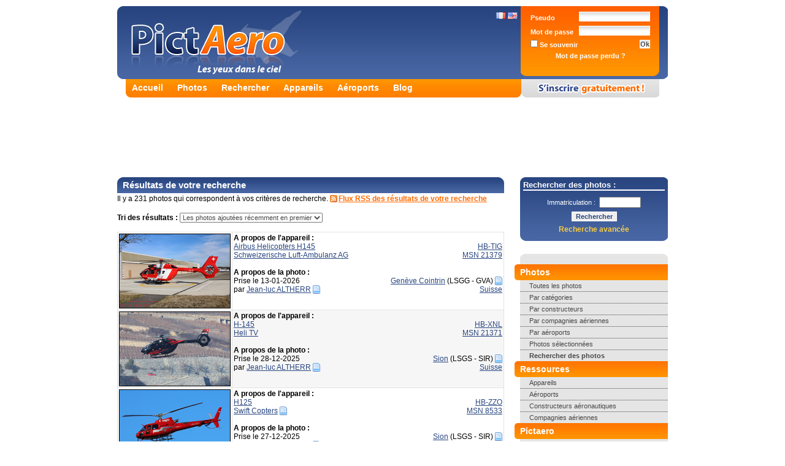

--- FILE ---
content_type: text/html; charset=UTF-8
request_url: https://www.pictaero.com/fr/search/search?a1=879
body_size: 5632
content:
<?xml version="1.0" encoding="UTF-8"?>
<!DOCTYPE html PUBLIC "-//W3C//DTD XHTML 1.0 Strict//EN" "http://www.w3.org/TR/xhtml1/DTD/xhtml1-strict.dtd">
<html xmlns="http://www.w3.org/1999/xhtml">
  <head>
    <title>Résultats de votre recherche | Pictaero</title>
    <meta http-equiv="Content-Type" content="text/html; charset=UTF-8" />
    <meta name="description" content="Résultats de votre recherche - Partagez vos photos d'avions et découvrez des milliers de clichés en haute-définition, des informations sur les compagnies aériennes, les constructeurs aéronautiques, les aéroports du monde, ..." />
    <meta name="keywords" content="photos, avions, aviation, aéronautique, aéroports, constructeurs aéronautiques, compagnies aériennes, blog, partage, découverte, appareils, appareils photos, photographe, spotter, spotting" />
    <meta name="verify-v1" content="sgoKE0rPesCXYvw8dlZ7KXTujVdC55eIfz1lehY1Zxw=" /> <!-- Google Webmasters Tools -->
    <meta name="y_key" content="f2ce49c66ff6631b" /> <!-- Yahoo! Site Explorer -->
    <meta name="msvalidate.01" content="D238C41D6DC243ECB7E8995C59A180C5" /> <!-- Live Search Webmaster Tools -->
    <meta http-equiv="X-UA-Compatible" content="IE=7" />
    <meta name="robots" content="index,follow,all" />
    <link rel="stylesheet" type="text/css" href="https://img.pictaero.com/styles/css.css?2014-11-24.01" media="screen" />
    <link rel="stylesheet" type="text/css" href="https://img.pictaero.com/styles/css_jquery-lightbox.css?2014-11-24.01" media="screen" />
    <link rel="shortcut icon" type="image/x-icon" href="https://img.pictaero.com/favicon.ico" />
    <script type="text/javascript" src="https://img.pictaero.com/js/jquery.js?2014-11-24.01"></script>
    <script type="text/javascript" src="https://img.pictaero.com/js/jquery-interface.js?2014-11-24.01"></script>
    <script type="text/javascript" src="https://img.pictaero.com/js/jquery-lightbox.js?2014-11-24.01"></script>
    <script type="text/javascript" src="https://img.pictaero.com/js/javascript.js?2014-11-24.01"></script>
    <!--[if lt IE 7.]>
      <script defer type="text/javascript" src="https://img.pictaero.com/js/pngfix.js?2014-11-24.01"></script>
    <![endif]-->
    <link rel="alternate" type="application/rss+xml" title="Les dernières photos publiées sur Pictaero" href="http://www.pictaero.com/fr/rss/new_pictures.xml" />
		<link rel="alternate" type="application/rss+xml" title="Résultats de votre recherche" href="http://www.pictaero.com/fr/rss/search.xml?a1=879" />
  <script type='text/javascript'>
    var googletag = googletag || {};
    googletag.cmd = googletag.cmd || [];
    (function() {
      var gads = document.createElement('script');
      gads.async = true;
      gads.type = 'text/javascript';
      var useSSL = 'https:' == document.location.protocol;
      gads.src = (useSSL ? 'https:' : 'http:') +
      '//www.googletagservices.com/tag/js/gpt.js';
      var node = document.getElementsByTagName('script')[0];
      node.parentNode.insertBefore(gads, node);
    })();
  </script>

  <script type='text/javascript'>
    googletag.cmd.push(function() {
      googletag.defineSlot('/1014968/pictaerocom_footer_728x90', [728, 90], 'div-gpt-ad-1416843666626-0').addService(googletag.pubads());
      googletag.defineSlot('/1014968/pictaerocom_header_728x90', [728, 90], 'div-gpt-ad-1416843666626-1').addService(googletag.pubads());
      googletag.defineSlot('/1014968/pictaerocom_menu_250x250_160x600', [250, 250], 'div-gpt-ad-1416843666626-2').addService(googletag.pubads());
      googletag.pubads().enableSingleRequest();
      googletag.enableServices();
    });
  </script>
  </head>

  <body>
    <div><span id="loader"><img src="https://img.pictaero.com/design/ajax-loader.gif" style="width: 16px; height: 16px; vertical-align: bottom;" alt="Chargement en cours" title="Chargement en cours" /> Chargement en cours...</span></div>
    <div id="conteneur">
      <div id="top">
        <div id="header" class="fr">
          <div id="lang">
            <a href="/fr/search/search?a1=879"><img src="https://img.pictaero.com/flag/fr.gif" style="width: 16px; height: 11px;" alt="Français" title="Français" /></a>
            <a href="/en/search/search?a1=879"><img src="https://img.pictaero.com/flag/us_gb.gif" style="width: 16px; height: 11px;" alt="English" title="English" /></a>
          </div>
          <a href="/fr/"><img src="https://img.pictaero.com/design/spacer.gif" style="width: 350px; height: 115px;" alt="Pictaero" title="Pictaero" /></a>
        </div>
        <div id="login">
          <form action="/fr/connect" method="post">
            <input type="hidden" name="return" value="%2Ffr%2Fsearch%2Fsearch%3Fa1%3D879" />
            <input type="text" name="lastname" value="" class="fof" />
            <table>
              <tr>
                <td class="item">Pseudo&nbsp;</td>
                <td class="input"><input type="text" name="login" /></td>
              </tr>
              <tr>
                <td class="item">Mot de passe&nbsp;</td>
                <td class="input"><input type="password" name="password" /></td>
              </tr>
              <tr>
                <td class="item"><label><input type="checkbox" name="autolog" value="true" /> Se souvenir</label></td>
                <td class="submit"><input type="submit" value="Ok" /></td>
              </tr>
              <tr>
                <td colspan="2" class="collapsed"><a href="/fr/lostpassword">Mot de passe perdu ?</a></td>
              </tr>
            </table>
          </form>
        </div>
      </div>
      <div id="onglets">
        <div id="liens">
          <ul>
            <li><a href="/fr/">Accueil</a></li>
            <li><a href="/fr/pictures/">Photos</a></li>
            <li><a href="/fr/search/">Rechercher</a></li>
            <li><a href="/fr/aircraft/">Appareils</a></li>
            <li><a href="/fr/airports/">Aéroports</a></li>
            <li><a href="/fr/blog">Blog</a></li>
          </ul>
        </div>
        <div id="inscription_fr"><a href="/fr/subscribe"><img src="https://img.pictaero.com/design/spacer.gif" style="width: 225px; height: 30px;" alt="S'inscrire gratuitement !" title="S'inscrire gratuitement !" /></a></div>
      </div>
      <noscript><div id="noscript">Javascript n'est pas activé sur votre navigateur, vous devez l'activer pour bénéficier de toutes les fonctionnalités proposées par Pictaero : <a href="/fr/help">cliquez ici</a></div></noscript>

      <div id="pub_header">
        <div id='div-gpt-ad-1416843666626-1'>
          <script type='text/javascript'>
            googletag.cmd.push(function() { googletag.display('div-gpt-ad-1416843666626-1'); });
          </script>
        </div>
      </div>

      <div id="contenu">
        <div id="menu">
          <div id="search">
            <div class="title">Rechercher des photos :</div>
            <form action="/fr/search/url" method="get">
              <div>
                <span class="cellule">Immatriculation :&nbsp;&nbsp;</span><span class="cellule"><input type="text" class="text" name="a4" maxlength="10" style="width: 60px;" /></span>
                <input type="submit" class="submit" value="Rechercher" />
              </div>
            </form>
            <a href="/fr/search/">Recherche avancée</a>
          </div>

          <div id="smenu">
            <ul>
              <li class="debut"></li>
              <li class="titre">Photos</li>
              <li class="lien border"><a href="/fr/search/search">Toutes les photos</a></li>
              <li class="lien border"><a href="/fr/pictures/categories">Par catégories</a></li>
              <li class="lien border"><a href="/fr/pictures/manufacturers">Par constructeurs</a></li>
              <li class="lien border"><a href="/fr/pictures/airlines">Par compagnies aériennes</a></li>
              <li class="lien border"><a href="/fr/pictures/airports">Par aéroports</a></li>
              <li class="lien border"><a href="/fr/search/search?b1=1">Photos sélectionnées</a></li>
              <li class="lien"><strong><a href="/fr/search/">Rechercher des photos</a></strong></li>
              <li class="titre">Ressources</li>
              <li class="lien border"><a href="/fr/aircraft/">Appareils</a></li>
              <li class="lien border"><a href="/fr/airports/">Aéroports</a></li>
              <li class="lien border"><a href="/fr/manufacturers/">Constructeurs aéronautiques</a></li>
              <li class="lien"><a href="/fr/airlines/">Compagnies aériennes</a></li>
              <li class="titre">Pictaero</li>
              <li class="lien border"><a href="/fr/blog">Blog</a></li>
              <li class="lien border"><a href="http://pictaero.spreadshirt.net">Boutique</a></li>
              <li class="lien border"><a href="/fr/help">Aide</a></li>
              <li class="lien"><a href="/fr/contact">Contactez-nous !</a></li>
              <li class="fin"></li>
            </ul>
          </div>

          <div id="pub_menu">
            <div id='div-gpt-ad-1416843666626-2'>
              <script type='text/javascript'>
                googletag.cmd.push(function() { googletag.display('div-gpt-ad-1416843666626-2'); });
              </script>
            </div>
          </div>
        </div>

        <div id="site">
					<h1>Résultats de votre recherche</h1>
					<p>Il y a 231 photos qui correspondent à vos critères de recherche. <a href="/fr/rss/?f=search.xml%3Fa1%3D879" class="rss" rel="nofollow">Flux RSS des résultats de votre recherche</a></p>
					<p><strong>Tri des résultats :</strong> <select name="order" onchange="javascript:go(this.value);"><option value="search?a1=879&amp;" selected="selected" style="font-weight: bold;">Les photos ajoutées récemment en premier</option><option value="search?a1=879&amp;o=1">Les photos ajoutées récemment en dernier</option><option value="search?a1=879&amp;o=2">Les photos les moins vues en premier</option><option value="search?a1=879&amp;o=3">Les photos les plus vues en premier</option><option value="search?a1=879&amp;o=4">Les photos les plus anciennes en premier</option><option value="search?a1=879&amp;o=5">Les photos les plus récentes en premier</option><option value="search?a1=879&amp;o=6">Par immatriculation (A à Z)</option><option value="search?a1=879&amp;o=7">Les photos les mieux notées</option></select></p>
					<table class="border">
							<tr>
								<td class="center" style="width: 180px;"><a href="/fr/pictures/picture,395942"><img src="http://img1.pictaero.com/2026/01/15/t/395942.jpg" class="photo" alt="Airbus Helicopters H145" title="Airbus Helicopters H145" /></a></td>
								<td class="vtop"><strong>A propos de l'appareil :</strong><br /><div class="right"><a href="search?i1=63634&amp;a4=HB-TIG">HB-TIG</a><br /><a href="search?i1=63634">MSN 21379</a></div><a href="search?a3=9646">Airbus Helicopters H145</a><br /><a href="search?p1=5&amp;p2=9617">Schweizerische Luft-Ambulanz AG</a><br /><br /><strong>A propos de la photo :</strong><br /><div class="right"><a href="search?l1=214&amp;l2=2&amp;l3=7758">Genève Cointrin</a> (LSGG - GVA) <a href="/fr/airports/airport,ch,lsgg"><img src="https://img.pictaero.com/icones/page.gif" style="width: 12px; height: 14px;" alt="Plus d'informations sur Genève Cointrin" title="Plus d'informations sur Genève Cointrin" /></a><br /><a href="search?l1=214">Suisse</a></div>Prise le 13-01-2026<br />par <a href="search?u1=9065">Jean-luc ALTHERR</a> <a href="/fr/user/gvabizjets"><img src="https://img.pictaero.com/icones/page.gif" style="width: 12px; height: 14px;" alt="Plus d'informations sur Jean-luc ALTHERR" title="Plus d'informations sur Jean-luc ALTHERR" /></a></td>
							</tr>
							<tr class="color">
								<td class="center" style="width: 180px;"><a href="/fr/pictures/picture,395558"><img src="http://img1.pictaero.com/2026/01/08/t/395558.jpg" class="photo" alt="H-145" title="H-145" /></a></td>
								<td class="vtop"><strong>A propos de l'appareil :</strong><br /><div class="right"><a href="search?i1=63576&amp;a4=HB-XNL">HB-XNL</a><br /><a href="search?i1=63576">MSN 21371</a></div><a href="search?a3=8594">H-145</a><br /><a href="search?p1=5&amp;p2=16729">Heli TV</a><br /><br /><strong>A propos de la photo :</strong><br /><div class="right"><a href="search?l1=214&amp;l2=2&amp;l3=7764">Sion</a> (LSGS - SIR) <a href="/fr/airports/airport,ch,lsgs"><img src="https://img.pictaero.com/icones/page.gif" style="width: 12px; height: 14px;" alt="Plus d'informations sur Sion" title="Plus d'informations sur Sion" /></a><br /><a href="search?l1=214">Suisse</a></div>Prise le 28-12-2025<br />par <a href="search?u1=9065">Jean-luc ALTHERR</a> <a href="/fr/user/gvabizjets"><img src="https://img.pictaero.com/icones/page.gif" style="width: 12px; height: 14px;" alt="Plus d'informations sur Jean-luc ALTHERR" title="Plus d'informations sur Jean-luc ALTHERR" /></a></td>
							</tr>
							<tr>
								<td class="center" style="width: 180px;"><a href="/fr/pictures/picture,395404"><img src="http://img1.pictaero.com/2026/01/05/t/395404.jpg" class="photo" alt="H125" title="H125" /></a></td>
								<td class="vtop"><strong>A propos de l'appareil :</strong><br /><div class="right"><a href="search?i1=63556&amp;a4=HB-ZZO">HB-ZZO</a><br /><a href="search?i1=63556">MSN 8533</a></div><a href="search?a3=7607">H125</a><br /><a href="search?p1=1&amp;p2=3358">Swift Copters</a> <a href="/fr/airlines/airline,3358,swift-copters"><img src="https://img.pictaero.com/icones/page.gif" style="width: 12px; height: 14px;" alt="Plus d'informations sur Swift Copters" title="Plus d'informations sur Swift Copters" /></a><br /><br /><strong>A propos de la photo :</strong><br /><div class="right"><a href="search?l1=214&amp;l2=2&amp;l3=7764">Sion</a> (LSGS - SIR) <a href="/fr/airports/airport,ch,lsgs"><img src="https://img.pictaero.com/icones/page.gif" style="width: 12px; height: 14px;" alt="Plus d'informations sur Sion" title="Plus d'informations sur Sion" /></a><br /><a href="search?l1=214">Suisse</a></div>Prise le 27-12-2025<br />par <a href="search?u1=9065">Jean-luc ALTHERR</a> <a href="/fr/user/gvabizjets"><img src="https://img.pictaero.com/icones/page.gif" style="width: 12px; height: 14px;" alt="Plus d'informations sur Jean-luc ALTHERR" title="Plus d'informations sur Jean-luc ALTHERR" /></a></td>
							</tr>
							<tr class="color">
								<td class="center" style="width: 180px;"><a href="/fr/pictures/picture,395403"><img src="http://img1.pictaero.com/2026/01/05/t/395403.jpg" class="photo" alt="H125" title="H125" /></a></td>
								<td class="vtop"><strong>A propos de l'appareil :</strong><br /><div class="right"><a href="search?i1=63555&amp;a4=HB-XDI">HB-XDI</a><br /><a href="search?i1=63555">MSN 9751</a></div><a href="search?a3=7607">H125</a><br /><a href="search?p1=1&amp;p2=3067">Air Zermatt</a> <a href="/fr/airlines/airline,3067,air-zermatt"><img src="https://img.pictaero.com/icones/page.gif" style="width: 12px; height: 14px;" alt="Plus d'informations sur Air Zermatt" title="Plus d'informations sur Air Zermatt" /></a><br /><br /><strong>A propos de la photo :</strong><br /><div class="right"><a href="search?l1=214&amp;l2=2&amp;l3=7764">Sion</a> (LSGS - SIR) <a href="/fr/airports/airport,ch,lsgs"><img src="https://img.pictaero.com/icones/page.gif" style="width: 12px; height: 14px;" alt="Plus d'informations sur Sion" title="Plus d'informations sur Sion" /></a><br /><a href="search?l1=214">Suisse</a></div>Prise le 27-12-2025<br />par <a href="search?u1=9065">Jean-luc ALTHERR</a> <a href="/fr/user/gvabizjets"><img src="https://img.pictaero.com/icones/page.gif" style="width: 12px; height: 14px;" alt="Plus d'informations sur Jean-luc ALTHERR" title="Plus d'informations sur Jean-luc ALTHERR" /></a></td>
							</tr>
							<tr>
								<td class="center" style="width: 180px;"><a href="/fr/pictures/picture,395384"><img src="http://img1.pictaero.com/2026/01/05/t/395384.jpg" class="photo" alt="Airbus Helicopters H135" title="Airbus Helicopters H135" /></a></td>
								<td class="vtop"><strong>A propos de l'appareil :</strong><br /><div class="right"><a href="search?i1=63551&amp;a4=HB-XOF">HB-XOF</a><br /><a href="search?i1=63551">MSN 1271</a></div><a href="search?a3=8131">Airbus Helicopters H135</a><br /><a href="search?p1=1&amp;p2=154">Air Glaciers</a> <a href="/fr/airlines/airline,154,air-glaciers"><img src="https://img.pictaero.com/icones/page.gif" style="width: 12px; height: 14px;" alt="Plus d'informations sur Air Glaciers" title="Plus d'informations sur Air Glaciers" /></a><br /><br /><strong>A propos de la photo :</strong><br /><div class="right"><a href="search?l1=214&amp;l2=2&amp;l3=7764">Sion</a> (LSGS - SIR) <a href="/fr/airports/airport,ch,lsgs"><img src="https://img.pictaero.com/icones/page.gif" style="width: 12px; height: 14px;" alt="Plus d'informations sur Sion" title="Plus d'informations sur Sion" /></a><br /><a href="search?l1=214">Suisse</a></div>Prise le 28-12-2025<br />par <a href="search?u1=9065">Jean-luc ALTHERR</a> <a href="/fr/user/gvabizjets"><img src="https://img.pictaero.com/icones/page.gif" style="width: 12px; height: 14px;" alt="Plus d'informations sur Jean-luc ALTHERR" title="Plus d'informations sur Jean-luc ALTHERR" /></a></td>
							</tr>
							<tr class="color">
								<td class="center" style="width: 180px;"><a href="/fr/pictures/picture,395382"><img src="http://img1.pictaero.com/2026/01/05/t/395382.jpg" class="photo" alt="Airbus Helicopters H135" title="Airbus Helicopters H135" /></a></td>
								<td class="vtop"><strong>A propos de l'appareil :</strong><br /><div class="right"><a href="search?i1=63551&amp;a4=HB-XOF">HB-XOF</a><br /><a href="search?i1=63551">MSN 1271</a></div><a href="search?a3=8131">Airbus Helicopters H135</a><br /><a href="search?p1=1&amp;p2=154">Air Glaciers</a> <a href="/fr/airlines/airline,154,air-glaciers"><img src="https://img.pictaero.com/icones/page.gif" style="width: 12px; height: 14px;" alt="Plus d'informations sur Air Glaciers" title="Plus d'informations sur Air Glaciers" /></a><br /><br /><strong>A propos de la photo :</strong><br /><div class="right"><a href="search?l1=214&amp;l2=2&amp;l3=7764">Sion</a> (LSGS - SIR) <a href="/fr/airports/airport,ch,lsgs"><img src="https://img.pictaero.com/icones/page.gif" style="width: 12px; height: 14px;" alt="Plus d'informations sur Sion" title="Plus d'informations sur Sion" /></a><br /><a href="search?l1=214">Suisse</a></div>Prise le 28-12-2025<br />par <a href="search?u1=9065">Jean-luc ALTHERR</a> <a href="/fr/user/gvabizjets"><img src="https://img.pictaero.com/icones/page.gif" style="width: 12px; height: 14px;" alt="Plus d'informations sur Jean-luc ALTHERR" title="Plus d'informations sur Jean-luc ALTHERR" /></a></td>
							</tr>
							<tr>
								<td class="center" style="width: 180px;"><a href="/fr/pictures/picture,395381"><img src="http://img1.pictaero.com/2026/01/05/t/395381.jpg" class="photo" alt="Airbus Helicopters H135" title="Airbus Helicopters H135" /></a></td>
								<td class="vtop"><strong>A propos de l'appareil :</strong><br /><div class="right"><a href="search?i1=63551&amp;a4=HB-XOF">HB-XOF</a><br /><a href="search?i1=63551">MSN 1271</a></div><a href="search?a3=8131">Airbus Helicopters H135</a><br /><a href="search?p1=1&amp;p2=154">Air Glaciers</a> <a href="/fr/airlines/airline,154,air-glaciers"><img src="https://img.pictaero.com/icones/page.gif" style="width: 12px; height: 14px;" alt="Plus d'informations sur Air Glaciers" title="Plus d'informations sur Air Glaciers" /></a><br /><br /><strong>A propos de la photo :</strong><br /><div class="right"><a href="search?l1=214&amp;l2=2&amp;l3=7764">Sion</a> (LSGS - SIR) <a href="/fr/airports/airport,ch,lsgs"><img src="https://img.pictaero.com/icones/page.gif" style="width: 12px; height: 14px;" alt="Plus d'informations sur Sion" title="Plus d'informations sur Sion" /></a><br /><a href="search?l1=214">Suisse</a></div>Prise le 28-12-2025<br />par <a href="search?u1=9065">Jean-luc ALTHERR</a> <a href="/fr/user/gvabizjets"><img src="https://img.pictaero.com/icones/page.gif" style="width: 12px; height: 14px;" alt="Plus d'informations sur Jean-luc ALTHERR" title="Plus d'informations sur Jean-luc ALTHERR" /></a></td>
							</tr>
							<tr class="color">
								<td class="center" style="width: 180px;"><a href="/fr/pictures/picture,395380"><img src="http://img1.pictaero.com/2026/01/05/t/395380.jpg" class="photo" alt="Airbus Helicopters H135" title="Airbus Helicopters H135" /></a></td>
								<td class="vtop"><strong>A propos de l'appareil :</strong><br /><div class="right"><a href="search?i1=63551&amp;a4=HB-XOF">HB-XOF</a><br /><a href="search?i1=63551">MSN 1271</a></div><a href="search?a3=8131">Airbus Helicopters H135</a><br /><a href="search?p1=1&amp;p2=154">Air Glaciers</a> <a href="/fr/airlines/airline,154,air-glaciers"><img src="https://img.pictaero.com/icones/page.gif" style="width: 12px; height: 14px;" alt="Plus d'informations sur Air Glaciers" title="Plus d'informations sur Air Glaciers" /></a><br /><br /><strong>A propos de la photo :</strong><br /><div class="right"><a href="search?l1=214&amp;l2=2&amp;l3=7764">Sion</a> (LSGS - SIR) <a href="/fr/airports/airport,ch,lsgs"><img src="https://img.pictaero.com/icones/page.gif" style="width: 12px; height: 14px;" alt="Plus d'informations sur Sion" title="Plus d'informations sur Sion" /></a><br /><a href="search?l1=214">Suisse</a></div>Prise le 28-12-2025<br />par <a href="search?u1=9065">Jean-luc ALTHERR</a> <a href="/fr/user/gvabizjets"><img src="https://img.pictaero.com/icones/page.gif" style="width: 12px; height: 14px;" alt="Plus d'informations sur Jean-luc ALTHERR" title="Plus d'informations sur Jean-luc ALTHERR" /></a></td>
							</tr>
							<tr>
								<td class="center" style="width: 180px;"><a href="/fr/pictures/picture,395379"><img src="http://img1.pictaero.com/2026/01/05/t/395379.jpg" class="photo" alt="Airbus Helicopters H135" title="Airbus Helicopters H135" /></a></td>
								<td class="vtop"><strong>A propos de l'appareil :</strong><br /><div class="right"><a href="search?i1=63551&amp;a4=HB-XOF">HB-XOF</a><br /><a href="search?i1=63551">MSN 1271</a></div><a href="search?a3=8131">Airbus Helicopters H135</a><br /><a href="search?p1=1&amp;p2=154">Air Glaciers</a> <a href="/fr/airlines/airline,154,air-glaciers"><img src="https://img.pictaero.com/icones/page.gif" style="width: 12px; height: 14px;" alt="Plus d'informations sur Air Glaciers" title="Plus d'informations sur Air Glaciers" /></a><br /><br /><strong>A propos de la photo :</strong><br /><div class="right"><a href="search?l1=214&amp;l2=2&amp;l3=7764">Sion</a> (LSGS - SIR) <a href="/fr/airports/airport,ch,lsgs"><img src="https://img.pictaero.com/icones/page.gif" style="width: 12px; height: 14px;" alt="Plus d'informations sur Sion" title="Plus d'informations sur Sion" /></a><br /><a href="search?l1=214">Suisse</a></div>Prise le 27-12-2025<br />par <a href="search?u1=9065">Jean-luc ALTHERR</a> <a href="/fr/user/gvabizjets"><img src="https://img.pictaero.com/icones/page.gif" style="width: 12px; height: 14px;" alt="Plus d'informations sur Jean-luc ALTHERR" title="Plus d'informations sur Jean-luc ALTHERR" /></a></td>
							</tr>
							<tr class="color">
								<td class="center" style="width: 180px;"><a href="/fr/pictures/picture,395369"><img src="http://img1.pictaero.com/2026/01/05/t/395369.jpg" class="photo" alt="Airbus Helicopters H145" title="Airbus Helicopters H145" /></a></td>
								<td class="vtop"><strong>A propos de l'appareil :</strong><br /><div class="right"><a href="search?i1=63549&amp;a4=HB-TIJ">HB-TIJ</a><br /><a href="search?i1=63549">MSN 21408</a></div><a href="search?a3=9646">Airbus Helicopters H145</a><br /><a href="search?p1=1&amp;p2=8036">REGA - Swiss Air Ambulance</a> <a href="/fr/airlines/airline,8036,rega"><img src="https://img.pictaero.com/icones/page.gif" style="width: 12px; height: 14px;" alt="Plus d'informations sur REGA - Swiss Air Ambulance" title="Plus d'informations sur REGA - Swiss Air Ambulance" /></a><br /><br /><strong>A propos de la photo :</strong><br /><div class="right"><a href="search?l1=214&amp;l2=2&amp;l3=7764">Sion</a> (LSGS - SIR) <a href="/fr/airports/airport,ch,lsgs"><img src="https://img.pictaero.com/icones/page.gif" style="width: 12px; height: 14px;" alt="Plus d'informations sur Sion" title="Plus d'informations sur Sion" /></a><br /><a href="search?l1=214">Suisse</a></div>Prise le 28-12-2025<br />par <a href="search?u1=9065">Jean-luc ALTHERR</a> <a href="/fr/user/gvabizjets"><img src="https://img.pictaero.com/icones/page.gif" style="width: 12px; height: 14px;" alt="Plus d'informations sur Jean-luc ALTHERR" title="Plus d'informations sur Jean-luc ALTHERR" /></a></td>
							</tr>
					</table>					<div class="pub_contenu"><script type="text/javascript">ad6b468('i0pd8up7t8');</script></div>
					<table class="border">
							<tr>
								<td class="center" style="width: 180px;"><a href="/fr/pictures/picture,395368"><img src="http://img1.pictaero.com/2026/01/05/t/395368.jpg" class="photo" alt="Airbus Helicopters H145" title="Airbus Helicopters H145" /></a></td>
								<td class="vtop"><strong>A propos de l'appareil :</strong><br /><div class="right"><a href="search?i1=63549&amp;a4=HB-TIJ">HB-TIJ</a><br /><a href="search?i1=63549">MSN 21408</a></div><a href="search?a3=9646">Airbus Helicopters H145</a><br /><a href="search?p1=1&amp;p2=8036">REGA - Swiss Air Ambulance</a> <a href="/fr/airlines/airline,8036,rega"><img src="https://img.pictaero.com/icones/page.gif" style="width: 12px; height: 14px;" alt="Plus d'informations sur REGA - Swiss Air Ambulance" title="Plus d'informations sur REGA - Swiss Air Ambulance" /></a><br /><br /><strong>A propos de la photo :</strong><br /><div class="right"><a href="search?l1=214&amp;l2=2&amp;l3=7764">Sion</a> (LSGS - SIR) <a href="/fr/airports/airport,ch,lsgs"><img src="https://img.pictaero.com/icones/page.gif" style="width: 12px; height: 14px;" alt="Plus d'informations sur Sion" title="Plus d'informations sur Sion" /></a><br /><a href="search?l1=214">Suisse</a></div>Prise le 28-12-2025<br />par <a href="search?u1=9065">Jean-luc ALTHERR</a> <a href="/fr/user/gvabizjets"><img src="https://img.pictaero.com/icones/page.gif" style="width: 12px; height: 14px;" alt="Plus d'informations sur Jean-luc ALTHERR" title="Plus d'informations sur Jean-luc ALTHERR" /></a></td>
							</tr>
							<tr class="color">
								<td class="center" style="width: 180px;"><a href="/fr/pictures/picture,395367"><img src="http://img1.pictaero.com/2026/01/05/t/395367.jpg" class="photo" alt="Airbus Helicopters H145" title="Airbus Helicopters H145" /></a></td>
								<td class="vtop"><strong>A propos de l'appareil :</strong><br /><div class="right"><a href="search?i1=63549&amp;a4=HB-TIJ">HB-TIJ</a><br /><a href="search?i1=63549">MSN 21408</a></div><a href="search?a3=9646">Airbus Helicopters H145</a><br /><a href="search?p1=1&amp;p2=8036">REGA - Swiss Air Ambulance</a> <a href="/fr/airlines/airline,8036,rega"><img src="https://img.pictaero.com/icones/page.gif" style="width: 12px; height: 14px;" alt="Plus d'informations sur REGA - Swiss Air Ambulance" title="Plus d'informations sur REGA - Swiss Air Ambulance" /></a><br /><br /><strong>A propos de la photo :</strong><br /><div class="right"><a href="search?l1=214&amp;l2=2&amp;l3=7764">Sion</a> (LSGS - SIR) <a href="/fr/airports/airport,ch,lsgs"><img src="https://img.pictaero.com/icones/page.gif" style="width: 12px; height: 14px;" alt="Plus d'informations sur Sion" title="Plus d'informations sur Sion" /></a><br /><a href="search?l1=214">Suisse</a></div>Prise le 27-12-2025<br />par <a href="search?u1=9065">Jean-luc ALTHERR</a> <a href="/fr/user/gvabizjets"><img src="https://img.pictaero.com/icones/page.gif" style="width: 12px; height: 14px;" alt="Plus d'informations sur Jean-luc ALTHERR" title="Plus d'informations sur Jean-luc ALTHERR" /></a></td>
							</tr>
							<tr>
								<td class="center" style="width: 180px;"><a href="/fr/pictures/picture,395207"><img src="http://img1.pictaero.com/2025/12/29/t/395207.jpg" class="photo" alt="Airbus Helicopters H145" title="Airbus Helicopters H145" /></a></td>
								<td class="vtop"><strong>A propos de l'appareil :</strong><br /><div class="right"><a href="search?i1=63527&amp;a4=HB-TIB">HB-TIB</a><br /><a href="search?i1=63527">MSN 21323</a></div><a href="search?a3=9646">Airbus Helicopters H145</a><br /><a href="search?p1=1&amp;p2=8036">REGA - Swiss Air Ambulance</a> <a href="/fr/airlines/airline,8036,rega"><img src="https://img.pictaero.com/icones/page.gif" style="width: 12px; height: 14px;" alt="Plus d'informations sur REGA - Swiss Air Ambulance" title="Plus d'informations sur REGA - Swiss Air Ambulance" /></a><br /><br /><strong>A propos de la photo :</strong><br /><div class="right"><a href="search?l1=214&amp;l2=2&amp;l3=7825">Zurich</a> (LSZH - ZRH) <a href="/fr/airports/airport,ch,lszh"><img src="https://img.pictaero.com/icones/page.gif" style="width: 12px; height: 14px;" alt="Plus d'informations sur Zurich" title="Plus d'informations sur Zurich" /></a><br /><a href="search?l1=214">Suisse</a></div>Prise le 17-10-2025<br />par <a href="search?u1=4643">Bastian LUDI</a> <a href="/fr/user/Bastian"><img src="https://img.pictaero.com/icones/page.gif" style="width: 12px; height: 14px;" alt="Plus d'informations sur Bastian LUDI" title="Plus d'informations sur Bastian LUDI" /></a></td>
							</tr>
							<tr class="color">
								<td class="center" style="width: 180px;"><a href="/fr/pictures/picture,394794"><img src="http://img1.pictaero.com/2025/12/20/t/394794.jpg" class="photo" alt="Airbus Helicopters H145" title="Airbus Helicopters H145" /></a></td>
								<td class="vtop"><strong>A propos de l'appareil :</strong><br /><div class="right"><a href="search?i1=63478&amp;a4=OO-NSP">OO-NSP</a><br /><a href="search?i1=63478">MSN 21369</a></div><a href="search?a3=9646">Airbus Helicopters H145</a><br /><a href="search?p1=1&amp;p2=1223">Noordzee Helikopters Vlaanderen (NHV)</a> <a href="/fr/airlines/airline,1223,noordzee-helikopters-vlaanderen-nhv"><img src="https://img.pictaero.com/icones/page.gif" style="width: 12px; height: 14px;" alt="Plus d'informations sur Noordzee Helikopters Vlaanderen (NHV)" title="Plus d'informations sur Noordzee Helikopters Vlaanderen (NHV)" /></a><br /><br /><strong>A propos de la photo :</strong><br /><div class="right"><a href="search?l1=78&amp;l2=2&amp;l3=7119">Saint Nazaire Montoir</a> (LFRZ - SNR) <a href="/fr/airports/airport,fr,lfrz"><img src="https://img.pictaero.com/icones/page.gif" style="width: 12px; height: 14px;" alt="Plus d'informations sur Saint Nazaire Montoir" title="Plus d'informations sur Saint Nazaire Montoir" /></a><br /><a href="search?l1=78">France</a></div>Prise le 16-12-2025<br />par <a href="search?u1=7453">François LECUYER</a> <a href="/fr/user/FL12"><img src="https://img.pictaero.com/icones/page.gif" style="width: 12px; height: 14px;" alt="Plus d'informations sur François LECUYER" title="Plus d'informations sur François LECUYER" /></a></td>
							</tr>
							<tr>
								<td class="center" style="width: 180px;"><a href="/fr/pictures/picture,394785"><img src="http://img1.pictaero.com/2025/12/19/t/394785.jpg" class="photo" alt="Airbus Helicopters H145" title="Airbus Helicopters H145" /></a></td>
								<td class="vtop"><strong>A propos de l'appareil :</strong><br /><div class="right"><a href="search?i1=63476&amp;a4=F-ZBQO">F-ZBQO</a><br /><a href="search?i1=63476">MSN 21164</a></div><a href="search?a3=9646">Airbus Helicopters H145</a><br /><a href="search?p1=2&amp;p2=802">France - Sécurité Civile</a><br /><br /><strong>A propos de la photo :</strong><br /><div class="right"><a href="search?l1=78&amp;l2=2&amp;l3=6964">Annecy Meythet</a> (LFLP - NCY) <a href="/fr/airports/airport,fr,lflp"><img src="https://img.pictaero.com/icones/page.gif" style="width: 12px; height: 14px;" alt="Plus d'informations sur Annecy Meythet" title="Plus d'informations sur Annecy Meythet" /></a><br /><a href="search?l1=78">France</a></div>Prise le 26-06-2023<br />par <a href="search?u1=9660">Jordan BINEAU</a> <a href="/fr/user/Jordanbineau01"><img src="https://img.pictaero.com/icones/page.gif" style="width: 12px; height: 14px;" alt="Plus d'informations sur Jordan BINEAU" title="Plus d'informations sur Jordan BINEAU" /></a></td>
							</tr>
							<tr class="color">
								<td class="center" style="width: 180px;"><a href="/fr/pictures/picture,393743"><img src="http://img1.pictaero.com/2025/11/15/t/393743.jpg" class="photo" alt="H-145" title="H-145" /></a></td>
								<td class="vtop"><strong>A propos de l'appareil :</strong><br /><div class="right"><a href="search?i1=63319&amp;a4=F-HSOE">F-HSOE</a><br /><a href="search?i1=63319">MSN 9086</a></div><a href="search?a3=8594">H-145</a><br /><a href="search?p1=1&amp;p2=10982">Babcock MCS France</a> <a href="/fr/airlines/airline,10982,babcock-mcs-france"><img src="https://img.pictaero.com/icones/page.gif" style="width: 12px; height: 14px;" alt="Plus d'informations sur Babcock MCS France" title="Plus d'informations sur Babcock MCS France" /></a><br /><br /><strong>A propos de la photo :</strong><br /><div class="right"><a href="search?l1=78&amp;l2=2&amp;l3=6732">Bordeaux Mérignac</a> (LFBD - BOD) <a href="/fr/airports/airport,fr,lfbd"><img src="https://img.pictaero.com/icones/page.gif" style="width: 12px; height: 14px;" alt="Plus d'informations sur Bordeaux Mérignac" title="Plus d'informations sur Bordeaux Mérignac" /></a><br /><a href="search?l1=78">France</a></div>Prise le 15-11-2025<br />par <a href="search?u1=9500">Sebastien DAVID</a> <a href="/fr/user/Sebastien33"><img src="https://img.pictaero.com/icones/page.gif" style="width: 12px; height: 14px;" alt="Plus d'informations sur Sebastien DAVID" title="Plus d'informations sur Sebastien DAVID" /></a></td>
							</tr>
							<tr>
								<td class="center" style="width: 180px;"><a href="/fr/pictures/picture,392479"><img src="http://img1.pictaero.com/2025/10/19/t/392479.jpg" class="photo" alt="Airbus Helicopters H145" title="Airbus Helicopters H145" /></a></td>
								<td class="vtop"><strong>A propos de l'appareil :</strong><br /><div class="right"><a href="search?i1=63105&amp;a4=F-ZBQS">F-ZBQS</a><br /><a href="search?i1=63105">MSN 21347</a></div><a href="search?a3=9646">Airbus Helicopters H145</a><br /><a href="search?p1=2&amp;p2=802">France - Sécurité Civile</a><br /><br /><strong>A propos de la photo :</strong><br /><div class="right"><a href="search?l1=78&amp;l2=2&amp;l3=7048">Paris Le Bourget</a> (LFPB - LBG) <a href="/fr/airports/airport,fr,lfpb"><img src="https://img.pictaero.com/icones/page.gif" style="width: 12px; height: 14px;" alt="Plus d'informations sur Paris Le Bourget" title="Plus d'informations sur Paris Le Bourget" /></a><br /><a href="search?l1=78">France</a></div>Prise le 18-06-2025<br />par <a href="search?u1=796">David DAGOURET</a> <a href="/fr/user/totoro"><img src="https://img.pictaero.com/icones/page.gif" style="width: 12px; height: 14px;" alt="Plus d'informations sur David DAGOURET" title="Plus d'informations sur David DAGOURET" /></a></td>
							</tr>
							<tr class="color">
								<td class="center" style="width: 180px;"><a href="/fr/pictures/picture,392405"><img src="http://img1.pictaero.com/2025/10/18/t/392405.jpg" class="photo" alt="Airbus Helicopters Racer" title="Airbus Helicopters Racer" /></a></td>
								<td class="vtop"><strong>A propos de l'appareil :</strong><br /><div class="right"><a href="search?i1=62243&amp;a4=F-WRAC">F-WRAC</a><br /><a href="search?i1=62243">MSN 1</a></div><a href="search?a3=10757">Airbus Helicopters Racer</a><br /><a href="search?p1=4&amp;p2=10011">Airbus Helicopters</a><br /><br /><strong>A propos de la photo :</strong><br /><div class="right"><a href="search?l1=78&amp;l2=2&amp;l3=7048">Paris Le Bourget</a> (LFPB - LBG) <a href="/fr/airports/airport,fr,lfpb"><img src="https://img.pictaero.com/icones/page.gif" style="width: 12px; height: 14px;" alt="Plus d'informations sur Paris Le Bourget" title="Plus d'informations sur Paris Le Bourget" /></a><br /><a href="search?l1=78">France</a></div>Prise le 16-06-2025<br />par <a href="search?u1=796">David DAGOURET</a> <a href="/fr/user/totoro"><img src="https://img.pictaero.com/icones/page.gif" style="width: 12px; height: 14px;" alt="Plus d'informations sur David DAGOURET" title="Plus d'informations sur David DAGOURET" /></a></td>
							</tr>
							<tr>
								<td class="center" style="width: 180px;"><a href="/fr/pictures/picture,392404"><img src="http://img1.pictaero.com/2025/10/18/t/392404.jpg" class="photo" alt="Airbus Helicopters Racer" title="Airbus Helicopters Racer" /></a></td>
								<td class="vtop"><strong>A propos de l'appareil :</strong><br /><div class="right"><a href="search?i1=62243&amp;a4=F-WRAC">F-WRAC</a><br /><a href="search?i1=62243">MSN 1</a></div><a href="search?a3=10757">Airbus Helicopters Racer</a><br /><a href="search?p1=4&amp;p2=10011">Airbus Helicopters</a><br /><br /><strong>A propos de la photo :</strong><br /><div class="right"><a href="search?l1=78&amp;l2=2&amp;l3=7048">Paris Le Bourget</a> (LFPB - LBG) <a href="/fr/airports/airport,fr,lfpb"><img src="https://img.pictaero.com/icones/page.gif" style="width: 12px; height: 14px;" alt="Plus d'informations sur Paris Le Bourget" title="Plus d'informations sur Paris Le Bourget" /></a><br /><a href="search?l1=78">France</a></div>Prise le 16-06-2025<br />par <a href="search?u1=796">David DAGOURET</a> <a href="/fr/user/totoro"><img src="https://img.pictaero.com/icones/page.gif" style="width: 12px; height: 14px;" alt="Plus d'informations sur David DAGOURET" title="Plus d'informations sur David DAGOURET" /></a></td>
							</tr>
							<tr class="color">
								<td class="center" style="width: 180px;"><a href="/fr/pictures/picture,392403"><img src="http://img1.pictaero.com/2025/10/18/t/392403.jpg" class="photo" alt="Airbus Helicopters Racer" title="Airbus Helicopters Racer" /></a></td>
								<td class="vtop"><strong>A propos de l'appareil :</strong><br /><div class="right"><a href="search?i1=62243&amp;a4=F-WRAC">F-WRAC</a><br /><a href="search?i1=62243">MSN 1</a></div><a href="search?a3=10757">Airbus Helicopters Racer</a><br /><a href="search?p1=4&amp;p2=10011">Airbus Helicopters</a><br /><br /><strong>A propos de la photo :</strong><br /><div class="right"><a href="search?l1=78&amp;l2=2&amp;l3=7061">Paris Orly</a> (LFPO - ORY) <a href="/fr/airports/airport,fr,lfpo"><img src="https://img.pictaero.com/icones/page.gif" style="width: 12px; height: 14px;" alt="Plus d'informations sur Paris Orly" title="Plus d'informations sur Paris Orly" /></a><br /><a href="search?l1=78">France</a></div>Prise le 16-06-2025<br />par <a href="search?u1=796">David DAGOURET</a> <a href="/fr/user/totoro"><img src="https://img.pictaero.com/icones/page.gif" style="width: 12px; height: 14px;" alt="Plus d'informations sur David DAGOURET" title="Plus d'informations sur David DAGOURET" /></a></td>
							</tr>
					</table>
					<p class="right2 little">Dernière mise à jour des résultats : 20/01/2026 à 18h13<!--7/7f/7f6/7f66/7f669/68a0c45f27225664cdbdaa2553a03358--></p>
					<div class="pagination"><strong>Pages :</strong> <span class="now">1</span> - <a href="search?a1=879&amp;start=20">2</a> - <a href="search?a1=879&amp;start=40">3</a> - <a href="search?a1=879&amp;start=60">4</a> - <a href="search?a1=879&amp;start=80">5</a> - <a href="search?a1=879&amp;start=100">6</a> - <a href="search?a1=879&amp;start=120">7</a> - <a href="search?a1=879&amp;start=140">8</a> - <a href="search?a1=879&amp;start=160">9</a> - <a href="search?a1=879&amp;start=180">10</a> - <a href="search?a1=879&amp;start=220">Fin >></a></div>
					<h2>Nouvelle recherche</h2>
					<p><a href="./">Cliquez ici pour effectuer une nouvelle recherche</a></p>
        </div>
        <div id="pub_footer">
          <div id='div-gpt-ad-1416843666626-0'>
            <script type='text/javascript'>
              googletag.cmd.push(function() { googletag.display('div-gpt-ad-1416843666626-0'); });
            </script>
          </div>
        </div>
        <div id="footer">
          <div id="xiti">
            <script type="text/javascript">
            <!--
            var sc_project = 2210174;
            var sc_invisible = 1;
            var sc_partition = 20;
            var sc_security = "821e6492";
            var sc_remove_link = 1;
            //-->
            </script>
            <script type="text/javascript" src="https://www.statcounter.com/counter/counter_xhtml.js"></script><noscript><div class="statcounter"><img class="statcounter" src="http://c21.statcounter.com/counter.php?sc_project=2210174&amp;java=0&amp;security=821e6492&amp;invisible=1" alt="" /></div></noscript>

            <script async src="https://www.googletagmanager.com/gtag/js?id=G-279KX6GGEG"></script>
            <script>
              window.dataLayer = window.dataLayer || [];
              function gtag(){dataLayer.push(arguments);}
              gtag('js', new Date());
              gtag('config', 'G-279KX6GGEG');
            </script>
          </div>
          <div id="texte">&copy; 2007-2026 <a href="http://www.agaw.eu" onclick="return blank(this.href);">AGAW</a> | <a href="/fr/legal">Mentions légales</a><!-- | <a href="/fr/terms">CGU</a>--> | <a href="/fr/cgu">CGU</a> | <a href="/fr/help">Aide</a> | <a href="/fr/contact">Contactez-nous</a> | <a href="/fr/press">Presse</a> | <a href="http://www.facebook.com/pages/Pictaerocom/2896942868" onclick="return blank(this.href);">Facebook</a> | <a href="http://twitter.com/pictaero" onclick="return blank(this.href);">Twitter</a> <img src="https://img.pictaero.com/icones/information.gif" alt="0.0076 | 3" title="0.0076 | 3" /><br /><span class="legal">Pictaero n'est pas affilié aux marques citées - Les auteurs restent pleinement propriétaires de leurs œuvres</span></div>
        </div>
      </div>
    </div>
  <script defer src="https://static.cloudflareinsights.com/beacon.min.js/vcd15cbe7772f49c399c6a5babf22c1241717689176015" integrity="sha512-ZpsOmlRQV6y907TI0dKBHq9Md29nnaEIPlkf84rnaERnq6zvWvPUqr2ft8M1aS28oN72PdrCzSjY4U6VaAw1EQ==" data-cf-beacon='{"version":"2024.11.0","token":"ae19a757c903480daa6486f38da17ff0","r":1,"server_timing":{"name":{"cfCacheStatus":true,"cfEdge":true,"cfExtPri":true,"cfL4":true,"cfOrigin":true,"cfSpeedBrain":true},"location_startswith":null}}' crossorigin="anonymous"></script>
</body>
</html>


--- FILE ---
content_type: text/html; charset=utf-8
request_url: https://www.google.com/recaptcha/api2/aframe
body_size: 268
content:
<!DOCTYPE HTML><html><head><meta http-equiv="content-type" content="text/html; charset=UTF-8"></head><body><script nonce="80SutjK65AABN3lK3oGGCA">/** Anti-fraud and anti-abuse applications only. See google.com/recaptcha */ try{var clients={'sodar':'https://pagead2.googlesyndication.com/pagead/sodar?'};window.addEventListener("message",function(a){try{if(a.source===window.parent){var b=JSON.parse(a.data);var c=clients[b['id']];if(c){var d=document.createElement('img');d.src=c+b['params']+'&rc='+(localStorage.getItem("rc::a")?sessionStorage.getItem("rc::b"):"");window.document.body.appendChild(d);sessionStorage.setItem("rc::e",parseInt(sessionStorage.getItem("rc::e")||0)+1);localStorage.setItem("rc::h",'1768929260439');}}}catch(b){}});window.parent.postMessage("_grecaptcha_ready", "*");}catch(b){}</script></body></html>

--- FILE ---
content_type: application/javascript; charset=utf-8
request_url: https://fundingchoicesmessages.google.com/f/AGSKWxUkEmRBa5lTaAN87pDkMmmLIoSeBe4ZAvblOgc01WVK8_ef50iwRiSPbwtkBSbjZ1Ghn_egHEhNdKE0aVONEgl0crD_6SHgG72uwmPHfZIAKoaa-Fae4c1btkWROPOd-pcgZz5MqNEZDwgfDrH1cZRjkSH8M0QegGFCreRBvlcsDtrX-Nmmws9B97qX/_/pool.ads./glam728./railsad./ad_header.?adtechplacementid=
body_size: -1290
content:
window['c9ea2bac-92e0-4bac-8bd4-45369a7f7923'] = true;